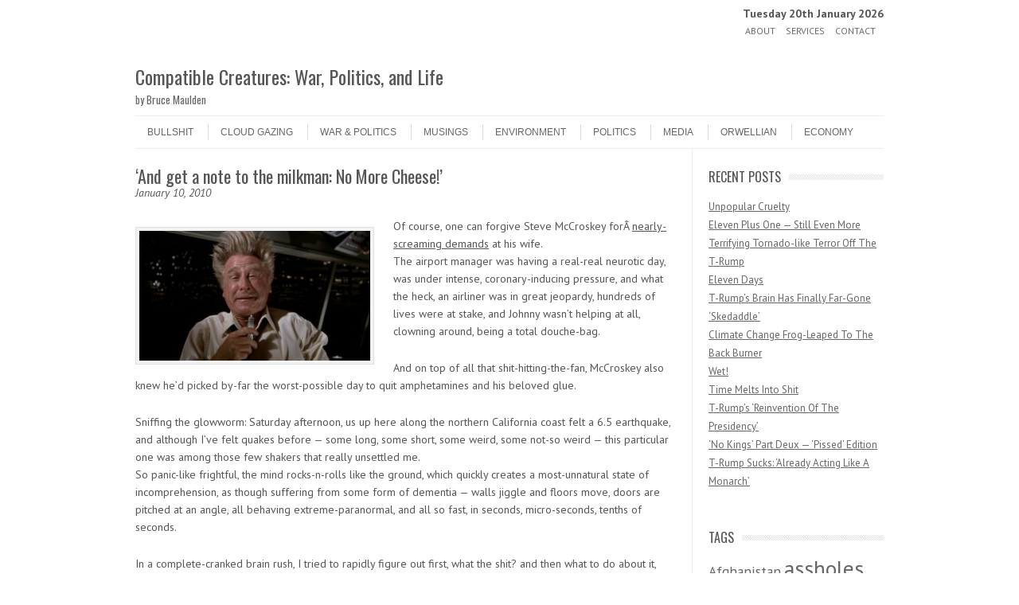

--- FILE ---
content_type: text/html; charset=UTF-8
request_url: https://bruce.maulden.us/2010/01/10/and-get-a-note-to-the-milkman-no-more-cheese/
body_size: 16870
content:
<!DOCTYPE html>
<!-- paulirish.com/2008/conditional-stylesheets-vs-css-hacks-answer-neither/ -->
<!--[if IE 7]> <html class="no-js lt-ie9 lt-ie8" lang="en-US"> <![endif]-->
<!--[if IE 8]> <html class="no-js lt-ie9" lang="en-US"> <![endif]-->
<!--[if gt IE 8]><!--> <html class="no-js" lang="en-US"> <!--<![endif]-->
<head>
<meta charset="UTF-8" />
<meta name="viewport" content="width=device-width" />
<title>&#039;And get a note to the milkman: No More Cheese!&#039; - Compatible Creatures: War, Politics, and Life</title>
<link rel="profile" href="http://gmpg.org/xfn/11" />
<link rel="pingback" href="https://bruce.maulden.us/xmlrpc.php" />

	
<!-- Begin wp_head() -->
<meta name='robots' content='index, follow, max-image-preview:large, max-snippet:-1, max-video-preview:-1' />

	<!-- This site is optimized with the Yoast SEO plugin v26.7 - https://yoast.com/wordpress/plugins/seo/ -->
	<link rel="canonical" href="https://bruce.maulden.us/2010/01/10/and-get-a-note-to-the-milkman-no-more-cheese/" />
	<meta name="twitter:label1" content="Written by" />
	<meta name="twitter:data1" content="Bruce Maulden" />
	<meta name="twitter:label2" content="Est. reading time" />
	<meta name="twitter:data2" content="4 minutes" />
	<script type="application/ld+json" class="yoast-schema-graph">{"@context":"https://schema.org","@graph":[{"@type":"Article","@id":"https://bruce.maulden.us/2010/01/10/and-get-a-note-to-the-milkman-no-more-cheese/#article","isPartOf":{"@id":"https://bruce.maulden.us/2010/01/10/and-get-a-note-to-the-milkman-no-more-cheese/"},"author":{"name":"Bruce Maulden","@id":"https://bruce.maulden.us/#/schema/person/c31bf39d99c328f5e09176ceaa33e83b"},"headline":"&#8216;And get a note to the milkman: No More Cheese!&#8217;","datePublished":"2010-01-11T03:44:59+00:00","dateModified":"2012-05-28T14:59:04+00:00","mainEntityOfPage":{"@id":"https://bruce.maulden.us/2010/01/10/and-get-a-note-to-the-milkman-no-more-cheese/"},"wordCount":726,"commentCount":1,"publisher":{"@id":"https://bruce.maulden.us/#/schema/person/c31bf39d99c328f5e09176ceaa33e83b"},"image":{"@id":"https://bruce.maulden.us/2010/01/10/and-get-a-note-to-the-milkman-no-more-cheese/#primaryimage"},"thumbnailUrl":"https://bruce.maulden.us/wp-content/uploads/2010/01/201203052138194f5586abdaf81-300x169.jpg","articleSection":["Musings","Scratching Sounds"],"inLanguage":"en-US","potentialAction":[{"@type":"CommentAction","name":"Comment","target":["https://bruce.maulden.us/2010/01/10/and-get-a-note-to-the-milkman-no-more-cheese/#respond"]}]},{"@type":"WebPage","@id":"https://bruce.maulden.us/2010/01/10/and-get-a-note-to-the-milkman-no-more-cheese/","url":"https://bruce.maulden.us/2010/01/10/and-get-a-note-to-the-milkman-no-more-cheese/","name":"'And get a note to the milkman: No More Cheese!' - Compatible Creatures: War, Politics, and Life","isPartOf":{"@id":"https://bruce.maulden.us/#website"},"primaryImageOfPage":{"@id":"https://bruce.maulden.us/2010/01/10/and-get-a-note-to-the-milkman-no-more-cheese/#primaryimage"},"image":{"@id":"https://bruce.maulden.us/2010/01/10/and-get-a-note-to-the-milkman-no-more-cheese/#primaryimage"},"thumbnailUrl":"https://bruce.maulden.us/wp-content/uploads/2010/01/201203052138194f5586abdaf81-300x169.jpg","datePublished":"2010-01-11T03:44:59+00:00","dateModified":"2012-05-28T14:59:04+00:00","inLanguage":"en-US","potentialAction":[{"@type":"ReadAction","target":["https://bruce.maulden.us/2010/01/10/and-get-a-note-to-the-milkman-no-more-cheese/"]}]},{"@type":"ImageObject","inLanguage":"en-US","@id":"https://bruce.maulden.us/2010/01/10/and-get-a-note-to-the-milkman-no-more-cheese/#primaryimage","url":"https://bruce.maulden.us/wp-content/uploads/2010/01/201203052138194f5586abdaf81-300x169.jpg","contentUrl":"https://bruce.maulden.us/wp-content/uploads/2010/01/201203052138194f5586abdaf81-300x169.jpg"},{"@type":"WebSite","@id":"https://bruce.maulden.us/#website","url":"https://bruce.maulden.us/","name":"Compatible Creatures: War, Politics, and Life","description":"by Bruce Maulden","publisher":{"@id":"https://bruce.maulden.us/#/schema/person/c31bf39d99c328f5e09176ceaa33e83b"},"potentialAction":[{"@type":"SearchAction","target":{"@type":"EntryPoint","urlTemplate":"https://bruce.maulden.us/?s={search_term_string}"},"query-input":{"@type":"PropertyValueSpecification","valueRequired":true,"valueName":"search_term_string"}}],"inLanguage":"en-US"},{"@type":["Person","Organization"],"@id":"https://bruce.maulden.us/#/schema/person/c31bf39d99c328f5e09176ceaa33e83b","name":"Bruce Maulden","image":{"@type":"ImageObject","inLanguage":"en-US","@id":"https://bruce.maulden.us/#/schema/person/image/","url":"https://secure.gravatar.com/avatar/8a4dbe259e9973d2b5d6303549611b1d0dfb70641413860bdcd607c8c59cd142?s=96&d=identicon&r=g","contentUrl":"https://secure.gravatar.com/avatar/8a4dbe259e9973d2b5d6303549611b1d0dfb70641413860bdcd607c8c59cd142?s=96&d=identicon&r=g","caption":"Bruce Maulden"},"logo":{"@id":"https://bruce.maulden.us/#/schema/person/image/"},"sameAs":["https://bruce.maulden.us/"],"url":"https://bruce.maulden.us/author/bruce/"}]}</script>
	<!-- / Yoast SEO plugin. -->


<link rel='dns-prefetch' href='//platform-api.sharethis.com' />
<link rel='dns-prefetch' href='//www.googletagmanager.com' />
<link rel='dns-prefetch' href='//fonts.googleapis.com' />
<link rel="alternate" type="application/rss+xml" title="Compatible Creatures: War, Politics, and Life &raquo; Feed" href="https://bruce.maulden.us/feed/" />
<link rel="alternate" type="application/rss+xml" title="Compatible Creatures: War, Politics, and Life &raquo; Comments Feed" href="https://bruce.maulden.us/comments/feed/" />
<link rel="alternate" type="application/rss+xml" title="Compatible Creatures: War, Politics, and Life &raquo; &#8216;And get a note to the milkman: No More Cheese!&#8217; Comments Feed" href="https://bruce.maulden.us/2010/01/10/and-get-a-note-to-the-milkman-no-more-cheese/feed/" />
<link rel="alternate" title="oEmbed (JSON)" type="application/json+oembed" href="https://bruce.maulden.us/wp-json/oembed/1.0/embed?url=https%3A%2F%2Fbruce.maulden.us%2F2010%2F01%2F10%2Fand-get-a-note-to-the-milkman-no-more-cheese%2F" />
<link rel="alternate" title="oEmbed (XML)" type="text/xml+oembed" href="https://bruce.maulden.us/wp-json/oembed/1.0/embed?url=https%3A%2F%2Fbruce.maulden.us%2F2010%2F01%2F10%2Fand-get-a-note-to-the-milkman-no-more-cheese%2F&#038;format=xml" />
		<style>
			.lazyload,
			.lazyloading {
				max-width: 100%;
			}
		</style>
		<style id='wp-img-auto-sizes-contain-inline-css' type='text/css'>
img:is([sizes=auto i],[sizes^="auto," i]){contain-intrinsic-size:3000px 1500px}
/*# sourceURL=wp-img-auto-sizes-contain-inline-css */
</style>
<style id='wp-emoji-styles-inline-css' type='text/css'>

	img.wp-smiley, img.emoji {
		display: inline !important;
		border: none !important;
		box-shadow: none !important;
		height: 1em !important;
		width: 1em !important;
		margin: 0 0.07em !important;
		vertical-align: -0.1em !important;
		background: none !important;
		padding: 0 !important;
	}
/*# sourceURL=wp-emoji-styles-inline-css */
</style>
<style id='wp-block-library-inline-css' type='text/css'>
:root{--wp-block-synced-color:#7a00df;--wp-block-synced-color--rgb:122,0,223;--wp-bound-block-color:var(--wp-block-synced-color);--wp-editor-canvas-background:#ddd;--wp-admin-theme-color:#007cba;--wp-admin-theme-color--rgb:0,124,186;--wp-admin-theme-color-darker-10:#006ba1;--wp-admin-theme-color-darker-10--rgb:0,107,160.5;--wp-admin-theme-color-darker-20:#005a87;--wp-admin-theme-color-darker-20--rgb:0,90,135;--wp-admin-border-width-focus:2px}@media (min-resolution:192dpi){:root{--wp-admin-border-width-focus:1.5px}}.wp-element-button{cursor:pointer}:root .has-very-light-gray-background-color{background-color:#eee}:root .has-very-dark-gray-background-color{background-color:#313131}:root .has-very-light-gray-color{color:#eee}:root .has-very-dark-gray-color{color:#313131}:root .has-vivid-green-cyan-to-vivid-cyan-blue-gradient-background{background:linear-gradient(135deg,#00d084,#0693e3)}:root .has-purple-crush-gradient-background{background:linear-gradient(135deg,#34e2e4,#4721fb 50%,#ab1dfe)}:root .has-hazy-dawn-gradient-background{background:linear-gradient(135deg,#faaca8,#dad0ec)}:root .has-subdued-olive-gradient-background{background:linear-gradient(135deg,#fafae1,#67a671)}:root .has-atomic-cream-gradient-background{background:linear-gradient(135deg,#fdd79a,#004a59)}:root .has-nightshade-gradient-background{background:linear-gradient(135deg,#330968,#31cdcf)}:root .has-midnight-gradient-background{background:linear-gradient(135deg,#020381,#2874fc)}:root{--wp--preset--font-size--normal:16px;--wp--preset--font-size--huge:42px}.has-regular-font-size{font-size:1em}.has-larger-font-size{font-size:2.625em}.has-normal-font-size{font-size:var(--wp--preset--font-size--normal)}.has-huge-font-size{font-size:var(--wp--preset--font-size--huge)}.has-text-align-center{text-align:center}.has-text-align-left{text-align:left}.has-text-align-right{text-align:right}.has-fit-text{white-space:nowrap!important}#end-resizable-editor-section{display:none}.aligncenter{clear:both}.items-justified-left{justify-content:flex-start}.items-justified-center{justify-content:center}.items-justified-right{justify-content:flex-end}.items-justified-space-between{justify-content:space-between}.screen-reader-text{border:0;clip-path:inset(50%);height:1px;margin:-1px;overflow:hidden;padding:0;position:absolute;width:1px;word-wrap:normal!important}.screen-reader-text:focus{background-color:#ddd;clip-path:none;color:#444;display:block;font-size:1em;height:auto;left:5px;line-height:normal;padding:15px 23px 14px;text-decoration:none;top:5px;width:auto;z-index:100000}html :where(.has-border-color){border-style:solid}html :where([style*=border-top-color]){border-top-style:solid}html :where([style*=border-right-color]){border-right-style:solid}html :where([style*=border-bottom-color]){border-bottom-style:solid}html :where([style*=border-left-color]){border-left-style:solid}html :where([style*=border-width]){border-style:solid}html :where([style*=border-top-width]){border-top-style:solid}html :where([style*=border-right-width]){border-right-style:solid}html :where([style*=border-bottom-width]){border-bottom-style:solid}html :where([style*=border-left-width]){border-left-style:solid}html :where(img[class*=wp-image-]){height:auto;max-width:100%}:where(figure){margin:0 0 1em}html :where(.is-position-sticky){--wp-admin--admin-bar--position-offset:var(--wp-admin--admin-bar--height,0px)}@media screen and (max-width:600px){html :where(.is-position-sticky){--wp-admin--admin-bar--position-offset:0px}}

/*# sourceURL=wp-block-library-inline-css */
</style><style id='global-styles-inline-css' type='text/css'>
:root{--wp--preset--aspect-ratio--square: 1;--wp--preset--aspect-ratio--4-3: 4/3;--wp--preset--aspect-ratio--3-4: 3/4;--wp--preset--aspect-ratio--3-2: 3/2;--wp--preset--aspect-ratio--2-3: 2/3;--wp--preset--aspect-ratio--16-9: 16/9;--wp--preset--aspect-ratio--9-16: 9/16;--wp--preset--color--black: #000000;--wp--preset--color--cyan-bluish-gray: #abb8c3;--wp--preset--color--white: #ffffff;--wp--preset--color--pale-pink: #f78da7;--wp--preset--color--vivid-red: #cf2e2e;--wp--preset--color--luminous-vivid-orange: #ff6900;--wp--preset--color--luminous-vivid-amber: #fcb900;--wp--preset--color--light-green-cyan: #7bdcb5;--wp--preset--color--vivid-green-cyan: #00d084;--wp--preset--color--pale-cyan-blue: #8ed1fc;--wp--preset--color--vivid-cyan-blue: #0693e3;--wp--preset--color--vivid-purple: #9b51e0;--wp--preset--gradient--vivid-cyan-blue-to-vivid-purple: linear-gradient(135deg,rgb(6,147,227) 0%,rgb(155,81,224) 100%);--wp--preset--gradient--light-green-cyan-to-vivid-green-cyan: linear-gradient(135deg,rgb(122,220,180) 0%,rgb(0,208,130) 100%);--wp--preset--gradient--luminous-vivid-amber-to-luminous-vivid-orange: linear-gradient(135deg,rgb(252,185,0) 0%,rgb(255,105,0) 100%);--wp--preset--gradient--luminous-vivid-orange-to-vivid-red: linear-gradient(135deg,rgb(255,105,0) 0%,rgb(207,46,46) 100%);--wp--preset--gradient--very-light-gray-to-cyan-bluish-gray: linear-gradient(135deg,rgb(238,238,238) 0%,rgb(169,184,195) 100%);--wp--preset--gradient--cool-to-warm-spectrum: linear-gradient(135deg,rgb(74,234,220) 0%,rgb(151,120,209) 20%,rgb(207,42,186) 40%,rgb(238,44,130) 60%,rgb(251,105,98) 80%,rgb(254,248,76) 100%);--wp--preset--gradient--blush-light-purple: linear-gradient(135deg,rgb(255,206,236) 0%,rgb(152,150,240) 100%);--wp--preset--gradient--blush-bordeaux: linear-gradient(135deg,rgb(254,205,165) 0%,rgb(254,45,45) 50%,rgb(107,0,62) 100%);--wp--preset--gradient--luminous-dusk: linear-gradient(135deg,rgb(255,203,112) 0%,rgb(199,81,192) 50%,rgb(65,88,208) 100%);--wp--preset--gradient--pale-ocean: linear-gradient(135deg,rgb(255,245,203) 0%,rgb(182,227,212) 50%,rgb(51,167,181) 100%);--wp--preset--gradient--electric-grass: linear-gradient(135deg,rgb(202,248,128) 0%,rgb(113,206,126) 100%);--wp--preset--gradient--midnight: linear-gradient(135deg,rgb(2,3,129) 0%,rgb(40,116,252) 100%);--wp--preset--font-size--small: 13px;--wp--preset--font-size--medium: 20px;--wp--preset--font-size--large: 36px;--wp--preset--font-size--x-large: 42px;--wp--preset--spacing--20: 0.44rem;--wp--preset--spacing--30: 0.67rem;--wp--preset--spacing--40: 1rem;--wp--preset--spacing--50: 1.5rem;--wp--preset--spacing--60: 2.25rem;--wp--preset--spacing--70: 3.38rem;--wp--preset--spacing--80: 5.06rem;--wp--preset--shadow--natural: 6px 6px 9px rgba(0, 0, 0, 0.2);--wp--preset--shadow--deep: 12px 12px 50px rgba(0, 0, 0, 0.4);--wp--preset--shadow--sharp: 6px 6px 0px rgba(0, 0, 0, 0.2);--wp--preset--shadow--outlined: 6px 6px 0px -3px rgb(255, 255, 255), 6px 6px rgb(0, 0, 0);--wp--preset--shadow--crisp: 6px 6px 0px rgb(0, 0, 0);}:where(.is-layout-flex){gap: 0.5em;}:where(.is-layout-grid){gap: 0.5em;}body .is-layout-flex{display: flex;}.is-layout-flex{flex-wrap: wrap;align-items: center;}.is-layout-flex > :is(*, div){margin: 0;}body .is-layout-grid{display: grid;}.is-layout-grid > :is(*, div){margin: 0;}:where(.wp-block-columns.is-layout-flex){gap: 2em;}:where(.wp-block-columns.is-layout-grid){gap: 2em;}:where(.wp-block-post-template.is-layout-flex){gap: 1.25em;}:where(.wp-block-post-template.is-layout-grid){gap: 1.25em;}.has-black-color{color: var(--wp--preset--color--black) !important;}.has-cyan-bluish-gray-color{color: var(--wp--preset--color--cyan-bluish-gray) !important;}.has-white-color{color: var(--wp--preset--color--white) !important;}.has-pale-pink-color{color: var(--wp--preset--color--pale-pink) !important;}.has-vivid-red-color{color: var(--wp--preset--color--vivid-red) !important;}.has-luminous-vivid-orange-color{color: var(--wp--preset--color--luminous-vivid-orange) !important;}.has-luminous-vivid-amber-color{color: var(--wp--preset--color--luminous-vivid-amber) !important;}.has-light-green-cyan-color{color: var(--wp--preset--color--light-green-cyan) !important;}.has-vivid-green-cyan-color{color: var(--wp--preset--color--vivid-green-cyan) !important;}.has-pale-cyan-blue-color{color: var(--wp--preset--color--pale-cyan-blue) !important;}.has-vivid-cyan-blue-color{color: var(--wp--preset--color--vivid-cyan-blue) !important;}.has-vivid-purple-color{color: var(--wp--preset--color--vivid-purple) !important;}.has-black-background-color{background-color: var(--wp--preset--color--black) !important;}.has-cyan-bluish-gray-background-color{background-color: var(--wp--preset--color--cyan-bluish-gray) !important;}.has-white-background-color{background-color: var(--wp--preset--color--white) !important;}.has-pale-pink-background-color{background-color: var(--wp--preset--color--pale-pink) !important;}.has-vivid-red-background-color{background-color: var(--wp--preset--color--vivid-red) !important;}.has-luminous-vivid-orange-background-color{background-color: var(--wp--preset--color--luminous-vivid-orange) !important;}.has-luminous-vivid-amber-background-color{background-color: var(--wp--preset--color--luminous-vivid-amber) !important;}.has-light-green-cyan-background-color{background-color: var(--wp--preset--color--light-green-cyan) !important;}.has-vivid-green-cyan-background-color{background-color: var(--wp--preset--color--vivid-green-cyan) !important;}.has-pale-cyan-blue-background-color{background-color: var(--wp--preset--color--pale-cyan-blue) !important;}.has-vivid-cyan-blue-background-color{background-color: var(--wp--preset--color--vivid-cyan-blue) !important;}.has-vivid-purple-background-color{background-color: var(--wp--preset--color--vivid-purple) !important;}.has-black-border-color{border-color: var(--wp--preset--color--black) !important;}.has-cyan-bluish-gray-border-color{border-color: var(--wp--preset--color--cyan-bluish-gray) !important;}.has-white-border-color{border-color: var(--wp--preset--color--white) !important;}.has-pale-pink-border-color{border-color: var(--wp--preset--color--pale-pink) !important;}.has-vivid-red-border-color{border-color: var(--wp--preset--color--vivid-red) !important;}.has-luminous-vivid-orange-border-color{border-color: var(--wp--preset--color--luminous-vivid-orange) !important;}.has-luminous-vivid-amber-border-color{border-color: var(--wp--preset--color--luminous-vivid-amber) !important;}.has-light-green-cyan-border-color{border-color: var(--wp--preset--color--light-green-cyan) !important;}.has-vivid-green-cyan-border-color{border-color: var(--wp--preset--color--vivid-green-cyan) !important;}.has-pale-cyan-blue-border-color{border-color: var(--wp--preset--color--pale-cyan-blue) !important;}.has-vivid-cyan-blue-border-color{border-color: var(--wp--preset--color--vivid-cyan-blue) !important;}.has-vivid-purple-border-color{border-color: var(--wp--preset--color--vivid-purple) !important;}.has-vivid-cyan-blue-to-vivid-purple-gradient-background{background: var(--wp--preset--gradient--vivid-cyan-blue-to-vivid-purple) !important;}.has-light-green-cyan-to-vivid-green-cyan-gradient-background{background: var(--wp--preset--gradient--light-green-cyan-to-vivid-green-cyan) !important;}.has-luminous-vivid-amber-to-luminous-vivid-orange-gradient-background{background: var(--wp--preset--gradient--luminous-vivid-amber-to-luminous-vivid-orange) !important;}.has-luminous-vivid-orange-to-vivid-red-gradient-background{background: var(--wp--preset--gradient--luminous-vivid-orange-to-vivid-red) !important;}.has-very-light-gray-to-cyan-bluish-gray-gradient-background{background: var(--wp--preset--gradient--very-light-gray-to-cyan-bluish-gray) !important;}.has-cool-to-warm-spectrum-gradient-background{background: var(--wp--preset--gradient--cool-to-warm-spectrum) !important;}.has-blush-light-purple-gradient-background{background: var(--wp--preset--gradient--blush-light-purple) !important;}.has-blush-bordeaux-gradient-background{background: var(--wp--preset--gradient--blush-bordeaux) !important;}.has-luminous-dusk-gradient-background{background: var(--wp--preset--gradient--luminous-dusk) !important;}.has-pale-ocean-gradient-background{background: var(--wp--preset--gradient--pale-ocean) !important;}.has-electric-grass-gradient-background{background: var(--wp--preset--gradient--electric-grass) !important;}.has-midnight-gradient-background{background: var(--wp--preset--gradient--midnight) !important;}.has-small-font-size{font-size: var(--wp--preset--font-size--small) !important;}.has-medium-font-size{font-size: var(--wp--preset--font-size--medium) !important;}.has-large-font-size{font-size: var(--wp--preset--font-size--large) !important;}.has-x-large-font-size{font-size: var(--wp--preset--font-size--x-large) !important;}
/*# sourceURL=global-styles-inline-css */
</style>

<style id='classic-theme-styles-inline-css' type='text/css'>
/*! This file is auto-generated */
.wp-block-button__link{color:#fff;background-color:#32373c;border-radius:9999px;box-shadow:none;text-decoration:none;padding:calc(.667em + 2px) calc(1.333em + 2px);font-size:1.125em}.wp-block-file__button{background:#32373c;color:#fff;text-decoration:none}
/*# sourceURL=/wp-includes/css/classic-themes.min.css */
</style>
<link rel='stylesheet' id='leaf-style-css' href='https://bruce.maulden.us/wp-content/themes/leaf/style.css?ver=6.9' type='text/css' media='all' />
<link rel='stylesheet' id='leaf-google-fonts-css' href='https://fonts.googleapis.com/css?family=Oswald:400|PT+Sans:400,700,400italic' type='text/css' media='all' />
<script type="text/javascript" src="https://bruce.maulden.us/wp-includes/js/jquery/jquery.min.js?ver=3.7.1" id="jquery-core-js"></script>
<script type="text/javascript" src="https://bruce.maulden.us/wp-includes/js/jquery/jquery-migrate.min.js?ver=3.4.1" id="jquery-migrate-js"></script>
<script type="text/javascript" src="https://bruce.maulden.us/wp-content/themes/leaf/js/modernizr-2.6.2.js?ver=2.6.2" id="modernizr-js"></script>
<script type="text/javascript" src="//platform-api.sharethis.com/js/sharethis.js#source=googleanalytics-wordpress#product=ga&amp;property=5e7a4566da97820012e00c0e" id="googleanalytics-platform-sharethis-js"></script>

<!-- Google tag (gtag.js) snippet added by Site Kit -->
<!-- Google Analytics snippet added by Site Kit -->
<script type="text/javascript" src="https://www.googletagmanager.com/gtag/js?id=GT-TBV42BD" id="google_gtagjs-js" async></script>
<script type="text/javascript" id="google_gtagjs-js-after">
/* <![CDATA[ */
window.dataLayer = window.dataLayer || [];function gtag(){dataLayer.push(arguments);}
gtag("set","linker",{"domains":["bruce.maulden.us"]});
gtag("js", new Date());
gtag("set", "developer_id.dZTNiMT", true);
gtag("config", "GT-TBV42BD", {"googlesitekit_post_type":"post"});
 window._googlesitekit = window._googlesitekit || {}; window._googlesitekit.throttledEvents = []; window._googlesitekit.gtagEvent = (name, data) => { var key = JSON.stringify( { name, data } ); if ( !! window._googlesitekit.throttledEvents[ key ] ) { return; } window._googlesitekit.throttledEvents[ key ] = true; setTimeout( () => { delete window._googlesitekit.throttledEvents[ key ]; }, 5 ); gtag( "event", name, { ...data, event_source: "site-kit" } ); }; 
//# sourceURL=google_gtagjs-js-after
/* ]]> */
</script>
<link rel="https://api.w.org/" href="https://bruce.maulden.us/wp-json/" /><link rel="alternate" title="JSON" type="application/json" href="https://bruce.maulden.us/wp-json/wp/v2/posts/6514" /><link rel="EditURI" type="application/rsd+xml" title="RSD" href="https://bruce.maulden.us/xmlrpc.php?rsd" />
<meta name="generator" content="WordPress 6.9" />
<link rel='shortlink' href='https://bruce.maulden.us/?p=6514' />
<meta name="generator" content="Site Kit by Google 1.170.0" />		<script type="text/javascript">
			var _statcounter = _statcounter || [];
			_statcounter.push({"tags": {"author": "Bruce"}});
		</script>
				<script>
			document.documentElement.className = document.documentElement.className.replace('no-js', 'js');
		</script>
				<style>
			.no-js img.lazyload {
				display: none;
			}

			figure.wp-block-image img.lazyloading {
				min-width: 150px;
			}

			.lazyload,
			.lazyloading {
				--smush-placeholder-width: 100px;
				--smush-placeholder-aspect-ratio: 1/1;
				width: var(--smush-image-width, var(--smush-placeholder-width)) !important;
				aspect-ratio: var(--smush-image-aspect-ratio, var(--smush-placeholder-aspect-ratio)) !important;
			}

						.lazyload, .lazyloading {
				opacity: 0;
			}

			.lazyloaded {
				opacity: 1;
				transition: opacity 400ms;
				transition-delay: 0ms;
			}

					</style>
		<!-- Begin Leaf css -->
<style type="text/css">
#page { max-width: 100%; margin-top: 0px; margin-bottom: 0px; box-shadow: none;}
a:hover, .site-header h1 a:hover, .site-header h2 a:hover, .comments-link a:hover, .entry-meta a:hover, .widget-area .widget a:hover, .footer-navigation li a:hover, .copyright a:hover, .site-info a:hover, .comment-content .reply a:hover, #respond #submit:hover { color: #009966;}
.image-tag, .aside-format, .audio-format, .gallery-format, .image-format, .link-format, .video-format, .search-bar .submit, .iview-caption.caption3, .pagination .current, .pagination a:hover { background-color: #009966;}
.search-bar:after {border-right-color: #009966;}



</style>
<!-- End Leaf css -->
<script>
(function() {
	(function (i, s, o, g, r, a, m) {
		i['GoogleAnalyticsObject'] = r;
		i[r] = i[r] || function () {
				(i[r].q = i[r].q || []).push(arguments)
			}, i[r].l = 1 * new Date();
		a = s.createElement(o),
			m = s.getElementsByTagName(o)[0];
		a.async = 1;
		a.src = g;
		m.parentNode.insertBefore(a, m)
	})(window, document, 'script', 'https://google-analytics.com/analytics.js', 'ga');

	ga('create', 'UA-33549550-12', 'auto');
			ga('send', 'pageview');
	})();
</script>
<style type="text/css" id="custom-background-css">
body.custom-background { background-image: url("https://bruce.maulden.us/wp-content/themes/leaf/images/body-BG.png"); background-position: left top; background-size: auto; background-repeat: repeat; background-attachment: scroll; }
</style>
	
<!-- Google Tag Manager snippet added by Site Kit -->
<script type="text/javascript">
/* <![CDATA[ */

			( function( w, d, s, l, i ) {
				w[l] = w[l] || [];
				w[l].push( {'gtm.start': new Date().getTime(), event: 'gtm.js'} );
				var f = d.getElementsByTagName( s )[0],
					j = d.createElement( s ), dl = l != 'dataLayer' ? '&l=' + l : '';
				j.async = true;
				j.src = 'https://www.googletagmanager.com/gtm.js?id=' + i + dl;
				f.parentNode.insertBefore( j, f );
			} )( window, document, 'script', 'dataLayer', 'GTM-M8HTWRCZ' );
			
/* ]]> */
</script>

<!-- End Google Tag Manager snippet added by Site Kit -->
<!-- End wp_head() -->
</head>

<body class="wp-singular post-template-default single single-post postid-6514 single-format-standard custom-background wp-theme-leaf">

<div id="page" class="hfeed site">

	<div id="head-container">
	
				
<div align="right" class="top-nav row" style="padding-top:10px;"><strong>Tuesday 20th January 2026</strong></div>
				
		
			<div class="top-nav row">

				<nav role="navigation" class="site-navigation header-navigation twelve columns">
					<h1 class="assistive-text">Header Menu</h1>
					<div class="assistive-text skip-link"><a href="#content" title="Skip to content">Skip to content</a></div>
					<div class="menu-main-container"><ul id="menu-main" class="header-menu"><li id="menu-item-19443" class="menu-item menu-item-type-post_type menu-item-object-page menu-item-19443"><a href="https://bruce.maulden.us/about/">About</a></li>
<li id="menu-item-19444" class="menu-item menu-item-type-post_type menu-item-object-page menu-item-19444"><a href="https://bruce.maulden.us/services/">Services</a></li>
<li id="menu-item-19623" class="menu-item menu-item-type-post_type menu-item-object-page menu-item-19623"><a href="https://bruce.maulden.us/contact/">Contact</a></li>
</ul></div>				</nav><!-- .site-navigation .header-navigation -->
					
			</div><!-- .top-nav .row -->
					
		
		<div class="row">
			<header id="masthead" class="site-header row twelve columns" role="banner">

				<div class="row">

					<div class="header-group six columns">
					
											
						<hgroup>
							<h1 class="site-title"><a href="https://bruce.maulden.us/" title="Compatible Creatures: War, Politics, and Life" rel="home">Compatible Creatures: War, Politics, and Life</a></h1>
							<h2 class="site-description">by Bruce Maulden</h2>
						</hgroup>
						
											</div><!-- .header-group .six .columns -->
					
												
				</div><!-- .row -->
				
				<nav role="navigation" class="site-navigation main-navigation">
					<h1 class="assistive-text">Menu</h1>
					<div class="assistive-text skip-link"><a href="#content" title="Skip to content">Skip to content</a></div>

					<div class="menu-categories-container"><ul id="menu-categories" class="sf-menu"><li id="menu-item-28866" class="menu-item menu-item-type-taxonomy menu-item-object-category menu-item-28866"><a href="https://bruce.maulden.us/category/bullshit/">Bullshit</a></li>
<li id="menu-item-28867" class="menu-item menu-item-type-taxonomy menu-item-object-category menu-item-28867"><a href="https://bruce.maulden.us/category/cloud-gazing/">Cloud Gazing</a></li>
<li id="menu-item-28868" class="menu-item menu-item-type-taxonomy menu-item-object-category menu-item-28868"><a href="https://bruce.maulden.us/category/warpolitics/">War &#038; Politics</a></li>
<li id="menu-item-28869" class="menu-item menu-item-type-taxonomy menu-item-object-category current-post-ancestor current-menu-parent current-post-parent menu-item-28869"><a href="https://bruce.maulden.us/category/musings/">Musings</a></li>
<li id="menu-item-28870" class="menu-item menu-item-type-taxonomy menu-item-object-category menu-item-28870"><a href="https://bruce.maulden.us/category/environment/">Environment</a></li>
<li id="menu-item-28871" class="menu-item menu-item-type-taxonomy menu-item-object-category menu-item-28871"><a href="https://bruce.maulden.us/category/politics/">Politics</a></li>
<li id="menu-item-28872" class="menu-item menu-item-type-taxonomy menu-item-object-category menu-item-28872"><a href="https://bruce.maulden.us/category/media/">Media</a></li>
<li id="menu-item-28873" class="menu-item menu-item-type-taxonomy menu-item-object-category menu-item-28873"><a href="https://bruce.maulden.us/category/orwellian/">Orwellian</a></li>
<li id="menu-item-28874" class="menu-item menu-item-type-taxonomy menu-item-object-category menu-item-28874"><a href="https://bruce.maulden.us/category/economy-2/">Economy</a></li>
</ul></div>				</nav><!-- .site-navigation .main-navigation -->
				
			</header><!-- #masthead .site-header .twelve .columns -->
		</div><!-- .row -->
	</div><!-- #head-container -->
	
		
	<div id="main" class="row">
	<div id="primary" class="site-content nine columns">
		<div id="content" role="main">
		
			
			
				
	<article id="post-6514" class="post-6514 post type-post status-publish format-standard hentry category-musings category-scratching-sounds">

		<header class="entry-header">
			<h1 class="entry-title">&#8216;And get a note to the milkman: No More Cheese!&#8217;</h1>
			<em>January 10, 2010</em>
		</header><!-- .entry-header -->

		<div class="entry-content">
			<p><img fetchpriority="high" decoding="async" src="https://bruce.maulden.us/wp-content/uploads/2010/01/201203052138194f5586abdaf81-300x169.jpg" alt="" title="Lloyd Bridges sniffing glue from Airplane" width="300" height="169" class="alignleft size-medium wp-image-19592" />Of course, one can forgive Steve McCroskey forÂ <a href="http://sfy.ru/?script=airplane_ts">nearly-screaming demands</a> at his wife.<br />
The airport manager was having a real-real neurotic day, was under intense, coronary-inducing pressure, and what the heck, an airliner was in great jeopardy, hundreds of lives were at stake, and Johnny wasn&#8217;t helping at all, clowning around, being a total douche-bag.</p>
<p>And on top of all that shit-hitting-the-fan, McCroskey also knew he&#8217;d picked by-far the worst-possible day to quit amphetamines and his beloved glue.</p>
<p>Sniffing the glowworm: Saturday afternoon, us up here along the northern California coast felt a 6.5 earthquake, and although I&#8217;ve felt quakes before &#8212; some long, some short, some weird, some not-so weird &#8212; this particular one was among those few shakers that really unsettled me.<br />
So panic-like frightful, the mind rocks-n-rolls like the ground, which quickly creates a most-unnatural state of incomprehension, as though suffering from some form of dementia &#8212; walls jiggle and floors move, doors are pitched at an angle, all behaving extreme-paranormal, and all so fast, in seconds, micro-seconds, tenths of seconds.</p>
<p>In a complete-cranked brain rush, I tried to rapidly figure out first, what the shit? and then what to do about it, though both questions burned themselves rapidly together &#8212; it&#8217;s been said to get under a table or a door jam, but my immediate and most-greatest desire was to get outside, away from this freakin&#8217;-ass-haunted apartment house.<br />
Staggering around, bubbling manic thoughts, I managed to get onto the front porch and into the parking lot, though, the quake continued, seemingly forever, and the sight of my pick-up truck rocking back-and-forth is one of them indelible brain-pix that will be there a long time.</p>
<p>Minutes later, standing in the parking lot, smoking a cigarette with neighbors, looking at my still-slightly trembling hands, I felt shaken but happy, feeling most-fortunate, having escape something big and awesome and scary.</p>
<p><img decoding="async" class="alignnone lazyload" title="map" data-src="http://www.agiweb.org/geotimes/june05/shakemapCCsm.jpg" alt="" width="285" height="240" src="[data-uri]" style="--smush-placeholder-width: 285px; --smush-placeholder-aspect-ratio: 285/240;" />Located 27 miles west of Ferndale, out in the Pacific Ocean, 33 miles west-southwest from Eureka, and less than 45 miles slightly northeast of where I sat on my ass,Â <a href="http://quake.usgs.gov/recenteqs/Quakes/nc71338066.html">the 6.5 quake</a> was figured to be about 13.5 miles deep and included some 23 aftershocks, including a small one (2.6) this afternoon, all coming from the same area &#8212; three of those were rated 4.0 or better (I did feel aÂ <a href="http://quake.usgs.gov/recenteqs/Quakes/nc71338171.html">4.4 about two hours</a> after the main event).</p>
<p>(Illustration found <a href="http://www.agiweb.org/geotimes/june05/WebExtra061505.html">here</a>).</p>
<p>During this episode, I did discover a most-useful site from theÂ <a href="http://quake.usgs.gov/index.html">US Geological Survey</a>, with even an animated, continually-updated animated map of earthquakes in California and Nevada, found <a href="http://quake.usgs.gov/recenteqs/Anim/canv.html">here</a>, which appears like lights flashing around the state.<br />
A natural WTF!</p>
<p>A few seconds so overwhelming it&#8217;s nuts.<br />
In a flash, one understands how much of our physical life, and especially this crazy-assed modern version, is outside of our control with a lot shit depending on a lot of factors, some close to home and others from far, far away.<br />
My apartment house survived without an apparent scratch (except for some fingernail-claw marks on the front door) and Northern California got off fairly easy on this particular seismic series of events &#8212; one major injury (a broken hip) along with 119 reports of damage estimated at $12.5 million to the city of Eureka.<br />
According to the Sunday <a href="http://www.times-standard.com/ci_14161827">Times-Standard</a>:</p>
<blockquote><p><em>&#8220;On the whole, I think we dodged a bullet,â€ said State Assemblyman Wesley Chesbro, D-Arcata. &#8220;It could have been far, far worse.&#8221;</em></p></blockquote>
<p>Yes, well.</p>
<p>During the last few weeks I haven&#8217;t blogged much, too tired due to a new set of work hours &#8212; not too creative in the afternoons or evenings, and after surfing the Net with a thoughtful perusal of the daily new events, I&#8217;m way-too mentally skewered to intelligently address anything but a Louis L&#8217;Amour novel and sleep.<br />
And there&#8217;s so much shit currently occurring it boggles the senses, and despite getting pissed about so much arrogant incompetence controlling the planet, the creative ability to write about it escapes like the scent off an empty cup of yerba mate.<br />
Lack of sleep coupled with continuous bad news on all fronts makes one want to take a nap on the floor.</p>
<p>Or maybe mimic poor Mr. McCroskey barking orders: <strong>&#8220;I want the kids in bed by nine, the dog fed, the yard watered and the gate locked.&#8221;</strong></p>
<p>And everything will be good and happy again.</p>
					</div><!-- .entry-content -->

		<footer class="entry-meta">
			<span class="posted-by">Posted by: <span class="author vcard"><a class="url fn n" href="https://bruce.maulden.us/author/bruce/" title="View all posts by Bruce Maulden" rel="author">Bruce Maulden</a></span> </span><span class="spacer">//</span> <a href="https://bruce.maulden.us/category/musings/" rel="category tag">Musings</a>, <a href="https://bruce.maulden.us/category/scratching-sounds/" rel="category tag">Scratching Sounds</a> <span class="spacer">//</span> <a href="https://bruce.maulden.us/2010/01/10/and-get-a-note-to-the-milkman-no-more-cheese/" title="9:44 pm" rel="bookmark"><time class="entry-date updated" datetime="2010-01-10T21:44:59-08:00">January 10, 2010</time></a>					</footer><!-- .entry-meta -->
		
				
	</article><!-- #post -->
				<nav class="nav-single">
					<h3 class="assistive-text">Post navigation</h3>
					<span class="nav-previous"><a href="https://bruce.maulden.us/2009/12/21/seeing-face/" rel="prev"><span class="meta-nav">&larr;</span> &#8216;Seeing&#8217; Face</a></span>
					<span class="nav-next"><a href="https://bruce.maulden.us/2010/02/14/blog-thyself-do-you-have-the-time-to-listen-to-me-whine/" rel="next">Blog Thyself: &#8216;Do You Have The Time, To Listen To Me Whine&#8217; <span class="meta-nav">&rarr;</span></a></span>
				</nav><!-- .nav-single -->

					<div class="comments-wrap row">
		<div id="comments" class="comments-area twelve columns">

			
			
				<div id="respond" class="comment-respond">
		<h3 id="reply-title" class="comment-reply-title">Leave a Reply</h3><form action="https://bruce.maulden.us/wp-comments-post.php" method="post" id="commentform" class="comment-form"><p class="comment-notes"><span id="email-notes">Your email address will not be published.</span> <span class="required-field-message">Required fields are marked <span class="required">*</span></span></p><p class="comment-form-comment"><textarea id="comment" name="comment" required cols="45" rows="8" placeholder="Comment:" aria-required="true"></textarea></p><p class="comment-form-author"><input x-autocompletetype="name-full" id="author" name="author" type="text" required size="30" placeholder="Name: *" aria-required="true" /></p>
<p class="comment-form-email"><input x-autocompletetype="email" id="email" name="email" type="text" required size="30" placeholder="Email: *" aria-required="true" /></p>
<p class="comment-form-url"><input id="url" name="url" type="text" size="30" placeholder="Website:" /></p>
<p class="form-submit"><input name="submit" type="submit" id="submit" class="submit" value="Post Comment" /> <input type='hidden' name='comment_post_ID' value='6514' id='comment_post_ID' />
<input type='hidden' name='comment_parent' id='comment_parent' value='0' />
</p><p style="display: none;"><input type="hidden" id="akismet_comment_nonce" name="akismet_comment_nonce" value="4fc8d48415" /></p><p style="display: none !important;" class="akismet-fields-container" data-prefix="ak_"><label>&#916;<textarea name="ak_hp_textarea" cols="45" rows="8" maxlength="100"></textarea></label><input type="hidden" id="ak_js_1" name="ak_js" value="145"/><script>document.getElementById( "ak_js_1" ).setAttribute( "value", ( new Date() ).getTime() );</script></p></form>	</div><!-- #respond -->
	<p class="akismet_comment_form_privacy_notice">This site uses Akismet to reduce spam. <a href="https://akismet.com/privacy/" target="_blank" rel="nofollow noopener">Learn how your comment data is processed.</a></p>
		</div><!-- #comments .comments-area .twelve .columns -->
	</div><!-- .comments-wrap .row -->
						
			
		</div><!-- #content -->
	</div><!-- #primary .site-content .nine .columns -->


			<div id="secondary" class="widget-area three columns" role="complementary">
			
						
			
		<aside id="recent-posts-4" class="widget widget_recent_entries">
		<h3 class="widget-title"><span>Recent Posts</span></h3>
		<ul>
											<li>
					<a href="https://bruce.maulden.us/2026/01/16/unpopular-cruelty/">Unpopular Cruelty</a>
									</li>
											<li>
					<a href="https://bruce.maulden.us/2026/01/12/eleven-plus-one-still-even-more-terrifying-tornado-like-terror-off-the-t-rump/">Eleven Plus One  &#8212; Still Even More Terrifying Tornado-like Terror Off The T-Rump</a>
									</li>
											<li>
					<a href="https://bruce.maulden.us/2026/01/11/eleven-days/">Eleven Days</a>
									</li>
											<li>
					<a href="https://bruce.maulden.us/2025/11/17/t-rumps-brain-has-finally-far-gone-skedaddle/">T-Rump&#8217;s Brain  Has Finally Far-Gone &#8216;Skedaddle&#8217;</a>
									</li>
											<li>
					<a href="https://bruce.maulden.us/2025/11/14/climate-change-frog-leaped-to-the-back-burner/">Climate Change Frog-Leaped To The Back Burner</a>
									</li>
											<li>
					<a href="https://bruce.maulden.us/2025/11/13/wet/">Wet!</a>
									</li>
											<li>
					<a href="https://bruce.maulden.us/2025/10/23/time-melts-into-shit/">Time Melts Into Shit</a>
									</li>
											<li>
					<a href="https://bruce.maulden.us/2025/10/22/t-rumps-reinvention-of-the-presidency/">T-Rump’s &#8216;Reinvention Of The Presidency&#8217;</a>
									</li>
											<li>
					<a href="https://bruce.maulden.us/2025/10/18/no-kings-part-deux-pissed-edition/">&#8216;No Kings&#8217; Part Deux &#8212; &#8216;Pissed&#8217; Edition</a>
									</li>
											<li>
					<a href="https://bruce.maulden.us/2025/10/17/t-rump-sucks-already-acting-like-a-monarch/">T-Rump Sucks:  &#8216;Already Acting Like A Monarch&#8217;</a>
									</li>
					</ul>

		</aside><aside id="tag_cloud-2" class="widget widget_tag_cloud"><h3 class="widget-title"><span>Tags</span></h3><div class="tagcloud"><a href="https://bruce.maulden.us/tag/afghanistan/" class="tag-cloud-link tag-link-40 tag-link-position-1" style="font-size: 13.204188481675pt;" aria-label="Afghanistan (167 items)">Afghanistan</a>
<a href="https://bruce.maulden.us/tag/assholes/" class="tag-cloud-link tag-link-90 tag-link-position-2" style="font-size: 20.753926701571pt;" aria-label="assholes (1,833 items)">assholes</a>
<a href="https://bruce.maulden.us/tag/bullshit-2/" class="tag-cloud-link tag-link-471 tag-link-position-3" style="font-size: 12.69109947644pt;" aria-label="bullshit (145 items)">bullshit</a>
<a href="https://bruce.maulden.us/tag/california-drought/" class="tag-cloud-link tag-link-897 tag-link-position-4" style="font-size: 15.03664921466pt;" aria-label="California drought (298 items)">California drought</a>
<a href="https://bruce.maulden.us/tag/climate-change/" class="tag-cloud-link tag-link-206 tag-link-position-5" style="font-size: 18.921465968586pt;" aria-label="climate change (1,020 items)">climate change</a>
<a href="https://bruce.maulden.us/tag/co2/" class="tag-cloud-link tag-link-51 tag-link-position-6" style="font-size: 14.743455497382pt;" aria-label="CO2 (274 items)">CO2</a>
<a href="https://bruce.maulden.us/tag/coronavirus/" class="tag-cloud-link tag-link-1918 tag-link-position-7" style="font-size: 14.376963350785pt;" aria-label="coronavirus (242 items)">coronavirus</a>
<a href="https://bruce.maulden.us/tag/dick-cheney/" class="tag-cloud-link tag-link-108 tag-link-position-8" style="font-size: 11.151832460733pt;" aria-label="Dick Cheney (88 items)">Dick Cheney</a>
<a href="https://bruce.maulden.us/tag/donald-trump/" class="tag-cloud-link tag-link-1357 tag-link-position-9" style="font-size: 19.214659685864pt;" aria-label="Donald Trump (1,125 items)">Donald Trump</a>
<a href="https://bruce.maulden.us/tag/economy/" class="tag-cloud-link tag-link-26 tag-link-position-10" style="font-size: 16.942408376963pt;" aria-label="economy (554 items)">economy</a>
<a href="https://bruce.maulden.us/tag/edward-snowden/" class="tag-cloud-link tag-link-761 tag-link-position-11" style="font-size: 10.858638743455pt;" aria-label="Edward Snowden (80 items)">Edward Snowden</a>
<a href="https://bruce.maulden.us/tag/el-nino/" class="tag-cloud-link tag-link-911 tag-link-position-12" style="font-size: 10.125654450262pt;" aria-label="El Nino (63 items)">El Nino</a>
<a href="https://bruce.maulden.us/tag/energy/" class="tag-cloud-link tag-link-1381 tag-link-position-13" style="font-size: 13.424083769634pt;" aria-label="Energy (180 items)">Energy</a>
<a href="https://bruce.maulden.us/tag/environment/" class="tag-cloud-link tag-link-1378 tag-link-position-14" style="font-size: 19.727748691099pt;" aria-label="Environment (1,326 items)">Environment</a>
<a href="https://bruce.maulden.us/tag/finance/" class="tag-cloud-link tag-link-1379 tag-link-position-15" style="font-size: 15.623036649215pt;" aria-label="Finance (358 items)">Finance</a>
<a href="https://bruce.maulden.us/tag/george-w-bush/" class="tag-cloud-link tag-link-61 tag-link-position-16" style="font-size: 14.523560209424pt;" aria-label="George W. Bush (259 items)">George W. Bush</a>
<a href="https://bruce.maulden.us/tag/global-warming/" class="tag-cloud-link tag-link-53 tag-link-position-17" style="font-size: 16.649214659686pt;" aria-label="global warming (497 items)">global warming</a>
<a href="https://bruce.maulden.us/tag/gop/" class="tag-cloud-link tag-link-93 tag-link-position-18" style="font-size: 16.356020942408pt;" aria-label="GOP (454 items)">GOP</a>
<a href="https://bruce.maulden.us/tag/health-2/" class="tag-cloud-link tag-link-434 tag-link-position-19" style="font-size: 14.743455497382pt;" aria-label="health (276 items)">health</a>
<a href="https://bruce.maulden.us/tag/hillary-clinton/" class="tag-cloud-link tag-link-159 tag-link-position-20" style="font-size: 8pt;" aria-label="Hillary Clinton (32 items)">Hillary Clinton</a>
<a href="https://bruce.maulden.us/tag/history/" class="tag-cloud-link tag-link-1382 tag-link-position-21" style="font-size: 22pt;" aria-label="History (2,709 items)">History</a>
<a href="https://bruce.maulden.us/tag/infotainment/" class="tag-cloud-link tag-link-39 tag-link-position-22" style="font-size: 10.785340314136pt;" aria-label="infotainment (79 items)">infotainment</a>
<a href="https://bruce.maulden.us/tag/internet/" class="tag-cloud-link tag-link-32 tag-link-position-23" style="font-size: 10.712041884817pt;" aria-label="internet (76 items)">internet</a>
<a href="https://bruce.maulden.us/tag/iraq/" class="tag-cloud-link tag-link-21 tag-link-position-24" style="font-size: 12.324607329843pt;" aria-label="iraq (129 items)">iraq</a>
<a href="https://bruce.maulden.us/tag/joe-biden/" class="tag-cloud-link tag-link-583 tag-link-position-25" style="font-size: 11.44502617801pt;" aria-label="Joe Biden (96 items)">Joe Biden</a>
<a href="https://bruce.maulden.us/tag/journalism/" class="tag-cloud-link tag-link-22 tag-link-position-26" style="font-size: 13.204188481675pt;" aria-label="journalism (170 items)">journalism</a>
<a href="https://bruce.maulden.us/tag/literary/" class="tag-cloud-link tag-link-1377 tag-link-position-27" style="font-size: 9.1727748691099pt;" aria-label="Literary (47 items)">Literary</a>
<a href="https://bruce.maulden.us/tag/lying/" class="tag-cloud-link tag-link-80 tag-link-position-28" style="font-size: 13.350785340314pt;" aria-label="lying (175 items)">lying</a>
<a href="https://bruce.maulden.us/tag/madness/" class="tag-cloud-link tag-link-1380 tag-link-position-29" style="font-size: 14.230366492147pt;" aria-label="Madness (231 items)">Madness</a>
<a href="https://bruce.maulden.us/tag/marijuana/" class="tag-cloud-link tag-link-255 tag-link-position-30" style="font-size: 10.858638743455pt;" aria-label="marijuana (81 items)">marijuana</a>
<a href="https://bruce.maulden.us/tag/media/" class="tag-cloud-link tag-link-1376 tag-link-position-31" style="font-size: 20.020942408377pt;" aria-label="Media (1,440 items)">Media</a>
<a href="https://bruce.maulden.us/tag/methane-gas/" class="tag-cloud-link tag-link-52 tag-link-position-32" style="font-size: 9.0261780104712pt;" aria-label="methane gas (45 items)">methane gas</a>
<a href="https://bruce.maulden.us/tag/mitt-romney/" class="tag-cloud-link tag-link-396 tag-link-position-33" style="font-size: 9.5392670157068pt;" aria-label="Mitt Romney (53 items)">Mitt Romney</a>
<a href="https://bruce.maulden.us/tag/music/" class="tag-cloud-link tag-link-1485 tag-link-position-34" style="font-size: 9.4659685863874pt;" aria-label="music (52 items)">music</a>
<a href="https://bruce.maulden.us/tag/nra/" class="tag-cloud-link tag-link-536 tag-link-position-35" style="font-size: 8.1465968586387pt;" aria-label="NRA (34 items)">NRA</a>
<a href="https://bruce.maulden.us/tag/obama/" class="tag-cloud-link tag-link-42 tag-link-position-36" style="font-size: 11.958115183246pt;" aria-label="Obama (115 items)">Obama</a>
<a href="https://bruce.maulden.us/tag/orwellian/" class="tag-cloud-link tag-link-1375 tag-link-position-37" style="font-size: 14.157068062827pt;" aria-label="Orwellian (230 items)">Orwellian</a>
<a href="https://bruce.maulden.us/tag/politics/" class="tag-cloud-link tag-link-1373 tag-link-position-38" style="font-size: 20.82722513089pt;" aria-label="Politics (1,879 items)">Politics</a>
<a href="https://bruce.maulden.us/tag/propaganda/" class="tag-cloud-link tag-link-34 tag-link-position-39" style="font-size: 17.162303664921pt;" aria-label="propaganda (589 items)">propaganda</a>
<a href="https://bruce.maulden.us/tag/stress/" class="tag-cloud-link tag-link-27 tag-link-position-40" style="font-size: 15.03664921466pt;" aria-label="stress (303 items)">stress</a>
<a href="https://bruce.maulden.us/tag/the-nsa/" class="tag-cloud-link tag-link-778 tag-link-position-41" style="font-size: 10.198952879581pt;" aria-label="the NSA. (65 items)">the NSA.</a>
<a href="https://bruce.maulden.us/tag/ukraine/" class="tag-cloud-link tag-link-1018 tag-link-position-42" style="font-size: 9.8324607329843pt;" aria-label="Ukraine (58 items)">Ukraine</a>
<a href="https://bruce.maulden.us/tag/vlad-putin/" class="tag-cloud-link tag-link-2187 tag-link-position-43" style="font-size: 9.979057591623pt;" aria-label="Vlad Putin (60 items)">Vlad Putin</a>
<a href="https://bruce.maulden.us/tag/war/" class="tag-cloud-link tag-link-38 tag-link-position-44" style="font-size: 14.743455497382pt;" aria-label="war (276 items)">war</a>
<a href="https://bruce.maulden.us/tag/weather-2/" class="tag-cloud-link tag-link-391 tag-link-position-45" style="font-size: 13.937172774869pt;" aria-label="weather (213 items)">weather</a></div>
</aside>			
						
		</div><!-- #secondary .widget-area .three .columns -->
		
		</div><!-- #main .row -->

		
	<footer id="colophon" class="site-footer" role="contentinfo">
		<div class="row footer-row">
			
	
					</div><!-- .row .footer-row -->
		
		
		<div class="footer-info">
			<div class="row info-wrap">
			
				<div class="copyright six columns">
					&copy; 2026 <a href="https://bruce.maulden.us/" title="Compatible Creatures: War, Politics, and Life/about">Bruce Maulden</a>
				</div><!-- .copyright .six .columns -->

				<div class="site-info six columns">

					Maintained by <a href="http://metzaemedia.com" target="_blank">Metzae Media</a> | 
					Theme by <a href="http://fatboythemes.com/themes/leaf/" title="Leaf Theme">Fatboy</a> | 
					Powered by <a href="http://wordpress.org/" title="WordPress">WordPress</a>

				</div><!-- .site-info .six .columns -->
				
			</div><!-- .row info-wrap-->
		</div><!-- .footer-info -->
		
		<div class="scroll-to-top"></div><!-- .scroll-to-top -->
		
	</footer><!-- #colophon .site-footer -->
</div><!-- #page .hfeed .site -->

<!-- Begin wp_footer() -->
<script type="speculationrules">
{"prefetch":[{"source":"document","where":{"and":[{"href_matches":"/*"},{"not":{"href_matches":["/wp-*.php","/wp-admin/*","/wp-content/uploads/*","/wp-content/*","/wp-content/plugins/*","/wp-content/themes/leaf/*","/*\\?(.+)"]}},{"not":{"selector_matches":"a[rel~=\"nofollow\"]"}},{"not":{"selector_matches":".no-prefetch, .no-prefetch a"}}]},"eagerness":"conservative"}]}
</script>
		<!-- Start of StatCounter Code -->
		<script>
			<!--
			var sc_project=3114937;
			var sc_security="f831dc94";
					</script>
        <script type="text/javascript" src="https://www.statcounter.com/counter/counter.js" async></script>
		<noscript><div class="statcounter"><a title="web analytics" href="https://statcounter.com/"><img class="statcounter" src="https://c.statcounter.com/3114937/0/f831dc94/0/" alt="web analytics" /></a></div></noscript>
		<!-- End of StatCounter Code -->
				<!-- Google Tag Manager (noscript) snippet added by Site Kit -->
		<noscript>
			<iframe data-src="https://www.googletagmanager.com/ns.html?id=GTM-M8HTWRCZ" height="0" width="0" style="display:none;visibility:hidden" src="[data-uri]" class="lazyload" data-load-mode="1"></iframe>
		</noscript>
		<!-- End Google Tag Manager (noscript) snippet added by Site Kit -->
		
<!-- Sign in with Google button added by Site Kit -->
		<style>
		.googlesitekit-sign-in-with-google__frontend-output-button{max-width:320px}
		</style>
		<script type="text/javascript" src="https://accounts.google.com/gsi/client"></script>
<script type="text/javascript">
/* <![CDATA[ */
(()=>{async function handleCredentialResponse(response){try{const res=await fetch('https://bruce.maulden.us/wp-login.php?action=googlesitekit_auth',{method:'POST',headers:{'Content-Type':'application/x-www-form-urlencoded'},body:new URLSearchParams(response)});/* Preserve comment text in case of redirect after login on a page with a Sign in with Google button in the WordPress comments. */ const commentText=document.querySelector('#comment')?.value;const postId=document.querySelectorAll('.googlesitekit-sign-in-with-google__comments-form-button')?.[0]?.className?.match(/googlesitekit-sign-in-with-google__comments-form-button-postid-(\d+)/)?.[1];if(!! commentText?.length){sessionStorage.setItem(`siwg-comment-text-${postId}`,commentText);}location.reload();}catch(error){console.error(error);}}if(typeof google !=='undefined'){google.accounts.id.initialize({client_id:'1012103483929-ahsrp5b7j8p661v98uabjpok5kjsjnkj.apps.googleusercontent.com',callback:handleCredentialResponse,library_name:'Site-Kit'});}const defaultButtonOptions={"theme":"filled_black","text":"signin_with","shape":"pill"};document.querySelectorAll('.googlesitekit-sign-in-with-google__frontend-output-button').forEach((siwgButtonDiv)=>{const buttonOptions={shape:siwgButtonDiv.getAttribute('data-googlesitekit-siwg-shape')|| defaultButtonOptions.shape,text:siwgButtonDiv.getAttribute('data-googlesitekit-siwg-text')|| defaultButtonOptions.text,theme:siwgButtonDiv.getAttribute('data-googlesitekit-siwg-theme')|| defaultButtonOptions.theme,};if(typeof google !=='undefined'){google.accounts.id.renderButton(siwgButtonDiv,buttonOptions);}});/* If there is a matching saved comment text in sessionStorage,restore it to the comment field and remove it from sessionStorage. */ const postId=document.body.className.match(/postid-(\d+)/)?.[1];const commentField=document.querySelector('#comment');const commentText=sessionStorage.getItem(`siwg-comment-text-${postId}`);if(commentText?.length && commentField && !! postId){commentField.value=commentText;sessionStorage.removeItem(`siwg-comment-text-${postId}`);}})();
/* ]]> */
</script>

<!-- End Sign in with Google button added by Site Kit -->
<script type="text/javascript" src="https://bruce.maulden.us/wp-content/themes/leaf/js/scripts.js?ver=6.9" id="jquery-scripts-js"></script>
<script type="text/javascript" src="https://bruce.maulden.us/wp-content/themes/leaf/js/plugins.js?ver=6.9" id="jquery-plugins-js"></script>
<script type="text/javascript" id="smush-lazy-load-js-before">
/* <![CDATA[ */
var smushLazyLoadOptions = {"autoResizingEnabled":false,"autoResizeOptions":{"precision":5,"skipAutoWidth":true}};
//# sourceURL=smush-lazy-load-js-before
/* ]]> */
</script>
<script type="text/javascript" src="https://bruce.maulden.us/wp-content/plugins/wp-smushit/app/assets/js/smush-lazy-load.min.js?ver=3.23.2" id="smush-lazy-load-js"></script>
<script defer type="text/javascript" src="https://bruce.maulden.us/wp-content/plugins/akismet/_inc/akismet-frontend.js?ver=1763013044" id="akismet-frontend-js"></script>
<script id="wp-emoji-settings" type="application/json">
{"baseUrl":"https://s.w.org/images/core/emoji/17.0.2/72x72/","ext":".png","svgUrl":"https://s.w.org/images/core/emoji/17.0.2/svg/","svgExt":".svg","source":{"concatemoji":"https://bruce.maulden.us/wp-includes/js/wp-emoji-release.min.js?ver=6.9"}}
</script>
<script type="module">
/* <![CDATA[ */
/*! This file is auto-generated */
const a=JSON.parse(document.getElementById("wp-emoji-settings").textContent),o=(window._wpemojiSettings=a,"wpEmojiSettingsSupports"),s=["flag","emoji"];function i(e){try{var t={supportTests:e,timestamp:(new Date).valueOf()};sessionStorage.setItem(o,JSON.stringify(t))}catch(e){}}function c(e,t,n){e.clearRect(0,0,e.canvas.width,e.canvas.height),e.fillText(t,0,0);t=new Uint32Array(e.getImageData(0,0,e.canvas.width,e.canvas.height).data);e.clearRect(0,0,e.canvas.width,e.canvas.height),e.fillText(n,0,0);const a=new Uint32Array(e.getImageData(0,0,e.canvas.width,e.canvas.height).data);return t.every((e,t)=>e===a[t])}function p(e,t){e.clearRect(0,0,e.canvas.width,e.canvas.height),e.fillText(t,0,0);var n=e.getImageData(16,16,1,1);for(let e=0;e<n.data.length;e++)if(0!==n.data[e])return!1;return!0}function u(e,t,n,a){switch(t){case"flag":return n(e,"\ud83c\udff3\ufe0f\u200d\u26a7\ufe0f","\ud83c\udff3\ufe0f\u200b\u26a7\ufe0f")?!1:!n(e,"\ud83c\udde8\ud83c\uddf6","\ud83c\udde8\u200b\ud83c\uddf6")&&!n(e,"\ud83c\udff4\udb40\udc67\udb40\udc62\udb40\udc65\udb40\udc6e\udb40\udc67\udb40\udc7f","\ud83c\udff4\u200b\udb40\udc67\u200b\udb40\udc62\u200b\udb40\udc65\u200b\udb40\udc6e\u200b\udb40\udc67\u200b\udb40\udc7f");case"emoji":return!a(e,"\ud83e\u1fac8")}return!1}function f(e,t,n,a){let r;const o=(r="undefined"!=typeof WorkerGlobalScope&&self instanceof WorkerGlobalScope?new OffscreenCanvas(300,150):document.createElement("canvas")).getContext("2d",{willReadFrequently:!0}),s=(o.textBaseline="top",o.font="600 32px Arial",{});return e.forEach(e=>{s[e]=t(o,e,n,a)}),s}function r(e){var t=document.createElement("script");t.src=e,t.defer=!0,document.head.appendChild(t)}a.supports={everything:!0,everythingExceptFlag:!0},new Promise(t=>{let n=function(){try{var e=JSON.parse(sessionStorage.getItem(o));if("object"==typeof e&&"number"==typeof e.timestamp&&(new Date).valueOf()<e.timestamp+604800&&"object"==typeof e.supportTests)return e.supportTests}catch(e){}return null}();if(!n){if("undefined"!=typeof Worker&&"undefined"!=typeof OffscreenCanvas&&"undefined"!=typeof URL&&URL.createObjectURL&&"undefined"!=typeof Blob)try{var e="postMessage("+f.toString()+"("+[JSON.stringify(s),u.toString(),c.toString(),p.toString()].join(",")+"));",a=new Blob([e],{type:"text/javascript"});const r=new Worker(URL.createObjectURL(a),{name:"wpTestEmojiSupports"});return void(r.onmessage=e=>{i(n=e.data),r.terminate(),t(n)})}catch(e){}i(n=f(s,u,c,p))}t(n)}).then(e=>{for(const n in e)a.supports[n]=e[n],a.supports.everything=a.supports.everything&&a.supports[n],"flag"!==n&&(a.supports.everythingExceptFlag=a.supports.everythingExceptFlag&&a.supports[n]);var t;a.supports.everythingExceptFlag=a.supports.everythingExceptFlag&&!a.supports.flag,a.supports.everything||((t=a.source||{}).concatemoji?r(t.concatemoji):t.wpemoji&&t.twemoji&&(r(t.twemoji),r(t.wpemoji)))});
//# sourceURL=https://bruce.maulden.us/wp-includes/js/wp-emoji-loader.min.js
/* ]]> */
</script>

	<script type="text/javascript">
		jQuery(document).ready(function($){
			if ($(window).scrollTop() != "0")
				$(".scroll-to-top").fadeIn(1200)
			var scrollDiv = $(".scroll-to-top");
			$(window).scroll(function()
			{
				if ($(window).scrollTop() == "0")
					$(scrollDiv).fadeOut(350)
				else
					$(scrollDiv).fadeIn(1200)
			});
			$(".scroll-to-top").click(function(){
				$("html, body").animate({
					scrollTop: 0
				}, 600)
			})
		});
	</script>
<!-- End wp_footer() -->


</body>
</html>